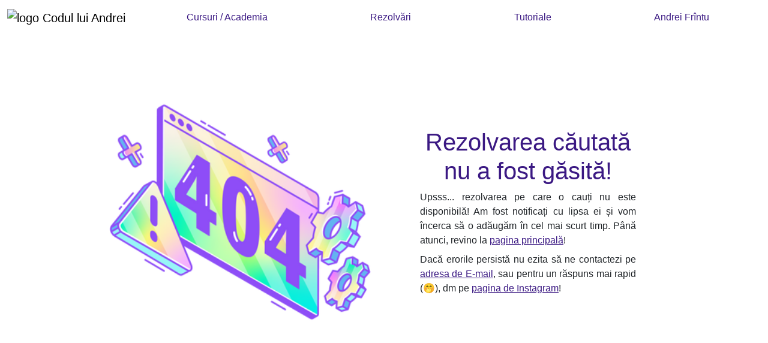

--- FILE ---
content_type: text/html; charset=utf-8
request_url: https://codulluiandrei.ro/rezolvari/hackerrank/introduction-loops-py
body_size: 17237
content:


<!DOCTYPE html>
<html lang="ro">
    <head>
        <script async src="https://pagead2.googlesyndication.com/pagead/js/adsbygoogle.js?client=ca-pub-4271659311373506" crossorigin="anonymous"></script>
        <script async src="https://fundingchoicesmessages.google.com/i/pub-4271659311373506?ers=1" nonce="fcqVZ-ebWgmvKdq22pDk2w"></script><script nonce="fcqVZ-ebWgmvKdq22pDk2w">(function() {function signalGooglefcPresent() {if (!window.frames['googlefcPresent']) {if (document.body) {const iframe = document.createElement('iframe'); iframe.style = 'width: 0; height: 0; border: none; z-index: -1000; left: -1000px; top: -1000px;'; iframe.style.display = 'none'; iframe.name = 'googlefcPresent'; document.body.appendChild(iframe);} else {setTimeout(signalGooglefcPresent, 0);}}}signalGooglefcPresent();})();</script>
        <script>(function(){'use strict';function aa(a){var b=0;return function(){return b<a.length?{done:!1,value:a[b++]}:{done:!0}}}var ba=typeof Object.defineProperties=="function"?Object.defineProperty:function(a,b,c){if(a==Array.prototype||a==Object.prototype)return a;a[b]=c.value;return a};
            function ca(a){a=["object"==typeof globalThis&&globalThis,a,"object"==typeof window&&window,"object"==typeof self&&self,"object"==typeof global&&global];for(var b=0;b<a.length;++b){var c=a[b];if(c&&c.Math==Math)return c}throw Error("Cannot find global object");}var da=ca(this);function l(a,b){if(b)a:{var c=da;a=a.split(".");for(var d=0;d<a.length-1;d++){var e=a[d];if(!(e in c))break a;c=c[e]}a=a[a.length-1];d=c[a];b=b(d);b!=d&&b!=null&&ba(c,a,{configurable:!0,writable:!0,value:b})}}
            function ea(a){return a.raw=a}function n(a){var b=typeof Symbol!="undefined"&&Symbol.iterator&&a[Symbol.iterator];if(b)return b.call(a);if(typeof a.length=="number")return{next:aa(a)};throw Error(String(a)+" is not an iterable or ArrayLike");}function fa(a){for(var b,c=[];!(b=a.next()).done;)c.push(b.value);return c}var ha=typeof Object.create=="function"?Object.create:function(a){function b(){}b.prototype=a;return new b},p;
            if(typeof Object.setPrototypeOf=="function")p=Object.setPrototypeOf;else{var q;a:{var ja={a:!0},ka={};try{ka.__proto__=ja;q=ka.a;break a}catch(a){}q=!1}p=q?function(a,b){a.__proto__=b;if(a.__proto__!==b)throw new TypeError(a+" is not extensible");return a}:null}var la=p;
            function t(a,b){a.prototype=ha(b.prototype);a.prototype.constructor=a;if(la)la(a,b);else for(var c in b)if(c!="prototype")if(Object.defineProperties){var d=Object.getOwnPropertyDescriptor(b,c);d&&Object.defineProperty(a,c,d)}else a[c]=b[c];a.A=b.prototype}function ma(){for(var a=Number(this),b=[],c=a;c<arguments.length;c++)b[c-a]=arguments[c];return b}l("Object.is",function(a){return a?a:function(b,c){return b===c?b!==0||1/b===1/c:b!==b&&c!==c}});
            l("Array.prototype.includes",function(a){return a?a:function(b,c){var d=this;d instanceof String&&(d=String(d));var e=d.length;c=c||0;for(c<0&&(c=Math.max(c+e,0));c<e;c++){var f=d[c];if(f===b||Object.is(f,b))return!0}return!1}});
            l("String.prototype.includes",function(a){return a?a:function(b,c){if(this==null)throw new TypeError("The 'this' value for String.prototype.includes must not be null or undefined");if(b instanceof RegExp)throw new TypeError("First argument to String.prototype.includes must not be a regular expression");return this.indexOf(b,c||0)!==-1}});l("Number.MAX_SAFE_INTEGER",function(){return 9007199254740991});
            l("Number.isFinite",function(a){return a?a:function(b){return typeof b!=="number"?!1:!isNaN(b)&&b!==Infinity&&b!==-Infinity}});l("Number.isInteger",function(a){return a?a:function(b){return Number.isFinite(b)?b===Math.floor(b):!1}});l("Number.isSafeInteger",function(a){return a?a:function(b){return Number.isInteger(b)&&Math.abs(b)<=Number.MAX_SAFE_INTEGER}});
            l("Math.trunc",function(a){return a?a:function(b){b=Number(b);if(isNaN(b)||b===Infinity||b===-Infinity||b===0)return b;var c=Math.floor(Math.abs(b));return b<0?-c:c}});/*
            
             Copyright The Closure Library Authors.
             SPDX-License-Identifier: Apache-2.0
            */
            var u=this||self;function v(a,b){a:{var c=["CLOSURE_FLAGS"];for(var d=u,e=0;e<c.length;e++)if(d=d[c[e]],d==null){c=null;break a}c=d}a=c&&c[a];return a!=null?a:b}function w(a){return a};function na(a){u.setTimeout(function(){throw a;},0)};var oa=v(610401301,!1),pa=v(188588736,!0),qa=v(645172343,v(1,!0));var x,ra=u.navigator;x=ra?ra.userAgentData||null:null;function z(a){return oa?x?x.brands.some(function(b){return(b=b.brand)&&b.indexOf(a)!=-1}):!1:!1}function A(a){var b;a:{if(b=u.navigator)if(b=b.userAgent)break a;b=""}return b.indexOf(a)!=-1};function B(){return oa?!!x&&x.brands.length>0:!1}function C(){return B()?z("Chromium"):(A("Chrome")||A("CriOS"))&&!(B()?0:A("Edge"))||A("Silk")};var sa=B()?!1:A("Trident")||A("MSIE");!A("Android")||C();C();A("Safari")&&(C()||(B()?0:A("Coast"))||(B()?0:A("Opera"))||(B()?0:A("Edge"))||(B()?z("Microsoft Edge"):A("Edg/"))||B()&&z("Opera"));var ta={},D=null;var ua=typeof Uint8Array!=="undefined",va=!sa&&typeof btoa==="function";var wa;function E(){return typeof BigInt==="function"};var F=typeof Symbol==="function"&&typeof Symbol()==="symbol";function xa(a){return typeof Symbol==="function"&&typeof Symbol()==="symbol"?Symbol():a}var G=xa(),ya=xa("2ex");var za=F?function(a,b){a[G]|=b}:function(a,b){a.g!==void 0?a.g|=b:Object.defineProperties(a,{g:{value:b,configurable:!0,writable:!0,enumerable:!1}})},H=F?function(a){return a[G]|0}:function(a){return a.g|0},I=F?function(a){return a[G]}:function(a){return a.g},J=F?function(a,b){a[G]=b}:function(a,b){a.g!==void 0?a.g=b:Object.defineProperties(a,{g:{value:b,configurable:!0,writable:!0,enumerable:!1}})};function Aa(a,b){J(b,(a|0)&-14591)}function Ba(a,b){J(b,(a|34)&-14557)};var K={},Ca={};function Da(a){return!(!a||typeof a!=="object"||a.g!==Ca)}function Ea(a){return a!==null&&typeof a==="object"&&!Array.isArray(a)&&a.constructor===Object}function L(a,b,c){if(!Array.isArray(a)||a.length)return!1;var d=H(a);if(d&1)return!0;if(!(b&&(Array.isArray(b)?b.includes(c):b.has(c))))return!1;J(a,d|1);return!0};var M=0,N=0;function Fa(a){var b=a>>>0;M=b;N=(a-b)/4294967296>>>0}function Ga(a){if(a<0){Fa(-a);var b=n(Ha(M,N));a=b.next().value;b=b.next().value;M=a>>>0;N=b>>>0}else Fa(a)}function Ia(a,b){b>>>=0;a>>>=0;if(b<=2097151)var c=""+(4294967296*b+a);else E()?c=""+(BigInt(b)<<BigInt(32)|BigInt(a)):(c=(a>>>24|b<<8)&16777215,b=b>>16&65535,a=(a&16777215)+c*6777216+b*6710656,c+=b*8147497,b*=2,a>=1E7&&(c+=a/1E7>>>0,a%=1E7),c>=1E7&&(b+=c/1E7>>>0,c%=1E7),c=b+Ja(c)+Ja(a));return c}
            function Ja(a){a=String(a);return"0000000".slice(a.length)+a}function Ha(a,b){b=~b;a?a=~a+1:b+=1;return[a,b]};var Ka=/^-?([1-9][0-9]*|0)(\.[0-9]+)?$/;var O;function La(a,b){O=b;a=new a(b);O=void 0;return a}
            function P(a,b,c){a==null&&(a=O);O=void 0;if(a==null){var d=96;c?(a=[c],d|=512):a=[];b&&(d=d&-16760833|(b&1023)<<14)}else{if(!Array.isArray(a))throw Error("narr");d=H(a);if(d&2048)throw Error("farr");if(d&64)return a;d|=64;if(c&&(d|=512,c!==a[0]))throw Error("mid");a:{c=a;var e=c.length;if(e){var f=e-1;if(Ea(c[f])){d|=256;b=f-(+!!(d&512)-1);if(b>=1024)throw Error("pvtlmt");d=d&-16760833|(b&1023)<<14;break a}}if(b){b=Math.max(b,e-(+!!(d&512)-1));if(b>1024)throw Error("spvt");d=d&-16760833|(b&1023)<<
            14}}}J(a,d);return a};function Ma(a){switch(typeof a){case "number":return isFinite(a)?a:String(a);case "boolean":return a?1:0;case "object":if(a)if(Array.isArray(a)){if(L(a,void 0,0))return}else if(ua&&a!=null&&a instanceof Uint8Array){if(va){for(var b="",c=0,d=a.length-10240;c<d;)b+=String.fromCharCode.apply(null,a.subarray(c,c+=10240));b+=String.fromCharCode.apply(null,c?a.subarray(c):a);a=btoa(b)}else{b===void 0&&(b=0);if(!D){D={};c="ABCDEFGHIJKLMNOPQRSTUVWXYZabcdefghijklmnopqrstuvwxyz0123456789".split("");d=["+/=",
            "+/","-_=","-_.","-_"];for(var e=0;e<5;e++){var f=c.concat(d[e].split(""));ta[e]=f;for(var g=0;g<f.length;g++){var h=f[g];D[h]===void 0&&(D[h]=g)}}}b=ta[b];c=Array(Math.floor(a.length/3));d=b[64]||"";for(e=f=0;f<a.length-2;f+=3){var k=a[f],m=a[f+1];h=a[f+2];g=b[k>>2];k=b[(k&3)<<4|m>>4];m=b[(m&15)<<2|h>>6];h=b[h&63];c[e++]=g+k+m+h}g=0;h=d;switch(a.length-f){case 2:g=a[f+1],h=b[(g&15)<<2]||d;case 1:a=a[f],c[e]=b[a>>2]+b[(a&3)<<4|g>>4]+h+d}a=c.join("")}return a}}return a};function Na(a,b,c){a=Array.prototype.slice.call(a);var d=a.length,e=b&256?a[d-1]:void 0;d+=e?-1:0;for(b=b&512?1:0;b<d;b++)a[b]=c(a[b]);if(e){b=a[b]={};for(var f in e)Object.prototype.hasOwnProperty.call(e,f)&&(b[f]=c(e[f]))}return a}function Oa(a,b,c,d,e){if(a!=null){if(Array.isArray(a))a=L(a,void 0,0)?void 0:e&&H(a)&2?a:Pa(a,b,c,d!==void 0,e);else if(Ea(a)){var f={},g;for(g in a)Object.prototype.hasOwnProperty.call(a,g)&&(f[g]=Oa(a[g],b,c,d,e));a=f}else a=b(a,d);return a}}
            function Pa(a,b,c,d,e){var f=d||c?H(a):0;d=d?!!(f&32):void 0;a=Array.prototype.slice.call(a);for(var g=0;g<a.length;g++)a[g]=Oa(a[g],b,c,d,e);c&&c(f,a);return a}function Qa(a){return a.s===K?a.toJSON():Ma(a)};function Ra(a,b,c){c=c===void 0?Ba:c;if(a!=null){if(ua&&a instanceof Uint8Array)return b?a:new Uint8Array(a);if(Array.isArray(a)){var d=H(a);if(d&2)return a;b&&(b=d===0||!!(d&32)&&!(d&64||!(d&16)));return b?(J(a,(d|34)&-12293),a):Pa(a,Ra,d&4?Ba:c,!0,!0)}a.s===K&&(c=a.h,d=I(c),a=d&2?a:La(a.constructor,Sa(c,d,!0)));return a}}function Sa(a,b,c){var d=c||b&2?Ba:Aa,e=!!(b&32);a=Na(a,b,function(f){return Ra(f,e,d)});za(a,32|(c?2:0));return a};function Ta(a,b){a=a.h;return Ua(a,I(a),b)}function Va(a,b,c,d){b=d+(+!!(b&512)-1);if(!(b<0||b>=a.length||b>=c))return a[b]}
            function Ua(a,b,c,d){if(c===-1)return null;var e=b>>14&1023||536870912;if(c>=e){if(b&256)return a[a.length-1][c]}else{var f=a.length;if(d&&b&256&&(d=a[f-1][c],d!=null)){if(Va(a,b,e,c)&&ya!=null){var g;a=(g=wa)!=null?g:wa={};g=a[ya]||0;g>=4||(a[ya]=g+1,g=Error(),g.__closure__error__context__984382||(g.__closure__error__context__984382={}),g.__closure__error__context__984382.severity="incident",na(g))}return d}return Va(a,b,e,c)}}
            function Wa(a,b,c,d,e){var f=b>>14&1023||536870912;if(c>=f||e&&!qa){var g=b;if(b&256)e=a[a.length-1];else{if(d==null)return;e=a[f+(+!!(b&512)-1)]={};g|=256}e[c]=d;c<f&&(a[c+(+!!(b&512)-1)]=void 0);g!==b&&J(a,g)}else a[c+(+!!(b&512)-1)]=d,b&256&&(a=a[a.length-1],c in a&&delete a[c])}
            function Xa(a,b){var c=Ya;var d=d===void 0?!1:d;var e=a.h;var f=I(e),g=Ua(e,f,b,d);if(g!=null&&typeof g==="object"&&g.s===K)c=g;else if(Array.isArray(g)){var h=H(g),k=h;k===0&&(k|=f&32);k|=f&2;k!==h&&J(g,k);c=new c(g)}else c=void 0;c!==g&&c!=null&&Wa(e,f,b,c,d);e=c;if(e==null)return e;a=a.h;f=I(a);f&2||(g=e,c=g.h,h=I(c),g=h&2?La(g.constructor,Sa(c,h,!1)):g,g!==e&&(e=g,Wa(a,f,b,e,d)));return e}function Za(a,b){a=Ta(a,b);return a==null||typeof a==="string"?a:void 0}
            function $a(a,b){var c=c===void 0?0:c;a=Ta(a,b);if(a!=null)if(b=typeof a,b==="number"?Number.isFinite(a):b!=="string"?0:Ka.test(a))if(typeof a==="number"){if(a=Math.trunc(a),!Number.isSafeInteger(a)){Ga(a);b=M;var d=N;if(a=d&2147483648)b=~b+1>>>0,d=~d>>>0,b==0&&(d=d+1>>>0);b=d*4294967296+(b>>>0);a=a?-b:b}}else if(b=Math.trunc(Number(a)),Number.isSafeInteger(b))a=String(b);else{if(b=a.indexOf("."),b!==-1&&(a=a.substring(0,b)),!(a[0]==="-"?a.length<20||a.length===20&&Number(a.substring(0,7))>-922337:
            a.length<19||a.length===19&&Number(a.substring(0,6))<922337)){if(a.length<16)Ga(Number(a));else if(E())a=BigInt(a),M=Number(a&BigInt(4294967295))>>>0,N=Number(a>>BigInt(32)&BigInt(4294967295));else{b=+(a[0]==="-");N=M=0;d=a.length;for(var e=b,f=(d-b)%6+b;f<=d;e=f,f+=6)e=Number(a.slice(e,f)),N*=1E6,M=M*1E6+e,M>=4294967296&&(N+=Math.trunc(M/4294967296),N>>>=0,M>>>=0);b&&(b=n(Ha(M,N)),a=b.next().value,b=b.next().value,M=a,N=b)}a=M;b=N;b&2147483648?E()?a=""+(BigInt(b|0)<<BigInt(32)|BigInt(a>>>0)):(b=
            n(Ha(a,b)),a=b.next().value,b=b.next().value,a="-"+Ia(a,b)):a=Ia(a,b)}}else a=void 0;return a!=null?a:c}function R(a,b){var c=c===void 0?"":c;a=Za(a,b);return a!=null?a:c};var S;function T(a,b,c){this.h=P(a,b,c)}T.prototype.toJSON=function(){return ab(this)};T.prototype.s=K;T.prototype.toString=function(){try{return S=!0,ab(this).toString()}finally{S=!1}};
            function ab(a){var b=S?a.h:Pa(a.h,Qa,void 0,void 0,!1);var c=!S;var d=pa?void 0:a.constructor.v;var e=I(c?a.h:b);if(a=b.length){var f=b[a-1],g=Ea(f);g?a--:f=void 0;e=+!!(e&512)-1;var h=b;if(g){b:{var k=f;var m={};g=!1;if(k)for(var r in k)if(Object.prototype.hasOwnProperty.call(k,r))if(isNaN(+r))m[r]=k[r];else{var y=k[r];Array.isArray(y)&&(L(y,d,+r)||Da(y)&&y.size===0)&&(y=null);y==null&&(g=!0);y!=null&&(m[r]=y)}if(g){for(var Q in m)break b;m=null}else m=k}k=m==null?f!=null:m!==f}for(var ia;a>0;a--){Q=
            a-1;r=h[Q];Q-=e;if(!(r==null||L(r,d,Q)||Da(r)&&r.size===0))break;ia=!0}if(h!==b||k||ia){if(!c)h=Array.prototype.slice.call(h,0,a);else if(ia||k||m)h.length=a;m&&h.push(m)}b=h}return b};function bb(a){return function(b){if(b==null||b=="")b=new a;else{b=JSON.parse(b);if(!Array.isArray(b))throw Error("dnarr");za(b,32);b=La(a,b)}return b}};function cb(a){this.h=P(a)}t(cb,T);var db=bb(cb);var U;function V(a){this.g=a}V.prototype.toString=function(){return this.g+""};var eb={};function fb(a){if(U===void 0){var b=null;var c=u.trustedTypes;if(c&&c.createPolicy){try{b=c.createPolicy("goog#html",{createHTML:w,createScript:w,createScriptURL:w})}catch(d){u.console&&u.console.error(d.message)}U=b}else U=b}a=(b=U)?b.createScriptURL(a):a;return new V(a,eb)};/*
            
             SPDX-License-Identifier: Apache-2.0
            */
            function gb(a){var b=ma.apply(1,arguments);if(b.length===0)return fb(a[0]);for(var c=a[0],d=0;d<b.length;d++)c+=encodeURIComponent(b[d])+a[d+1];return fb(c)};function hb(a,b){a.src=b instanceof V&&b.constructor===V?b.g:"type_error:TrustedResourceUrl";var c,d;(c=(b=(d=(c=(a.ownerDocument&&a.ownerDocument.defaultView||window).document).querySelector)==null?void 0:d.call(c,"script[nonce]"))?b.nonce||b.getAttribute("nonce")||"":"")&&a.setAttribute("nonce",c)};function ib(){return Math.floor(Math.random()*2147483648).toString(36)+Math.abs(Math.floor(Math.random()*2147483648)^Date.now()).toString(36)};function jb(a,b){b=String(b);a.contentType==="application/xhtml+xml"&&(b=b.toLowerCase());return a.createElement(b)}function kb(a){this.g=a||u.document||document};function lb(a){a=a===void 0?document:a;return a.createElement("script")};function mb(a,b,c,d,e,f){try{var g=a.g,h=lb(g);h.async=!0;hb(h,b);g.head.appendChild(h);h.addEventListener("load",function(){e();d&&g.head.removeChild(h)});h.addEventListener("error",function(){c>0?mb(a,b,c-1,d,e,f):(d&&g.head.removeChild(h),f())})}catch(k){f()}};var nb=u.atob("aHR0cHM6Ly93d3cuZ3N0YXRpYy5jb20vaW1hZ2VzL2ljb25zL21hdGVyaWFsL3N5c3RlbS8xeC93YXJuaW5nX2FtYmVyXzI0ZHAucG5n"),ob=u.atob("WW91IGFyZSBzZWVpbmcgdGhpcyBtZXNzYWdlIGJlY2F1c2UgYWQgb3Igc2NyaXB0IGJsb2NraW5nIHNvZnR3YXJlIGlzIGludGVyZmVyaW5nIHdpdGggdGhpcyBwYWdlLg=="),pb=u.atob("RGlzYWJsZSBhbnkgYWQgb3Igc2NyaXB0IGJsb2NraW5nIHNvZnR3YXJlLCB0aGVuIHJlbG9hZCB0aGlzIHBhZ2Uu");function qb(a,b,c){this.i=a;this.u=b;this.o=c;this.g=null;this.j=[];this.m=!1;this.l=new kb(this.i)}
            function rb(a){if(a.i.body&&!a.m){var b=function(){sb(a);u.setTimeout(function(){tb(a,3)},50)};mb(a.l,a.u,2,!0,function(){u[a.o]||b()},b);a.m=!0}}
            function sb(a){for(var b=W(1,5),c=0;c<b;c++){var d=X(a);a.i.body.appendChild(d);a.j.push(d)}b=X(a);b.style.bottom="0";b.style.left="0";b.style.position="fixed";b.style.width=W(100,110).toString()+"%";b.style.zIndex=W(2147483544,2147483644).toString();b.style.backgroundColor=ub(249,259,242,252,219,229);b.style.boxShadow="0 0 12px #888";b.style.color=ub(0,10,0,10,0,10);b.style.display="flex";b.style.justifyContent="center";b.style.fontFamily="Roboto, Arial";c=X(a);c.style.width=W(80,85).toString()+
            "%";c.style.maxWidth=W(750,775).toString()+"px";c.style.margin="24px";c.style.display="flex";c.style.alignItems="flex-start";c.style.justifyContent="center";d=jb(a.l.g,"IMG");d.className=ib();d.src=nb;d.alt="Warning icon";d.style.height="24px";d.style.width="24px";d.style.paddingRight="16px";var e=X(a),f=X(a);f.style.fontWeight="bold";f.textContent=ob;var g=X(a);g.textContent=pb;Y(a,e,f);Y(a,e,g);Y(a,c,d);Y(a,c,e);Y(a,b,c);a.g=b;a.i.body.appendChild(a.g);b=W(1,5);for(c=0;c<b;c++)d=X(a),a.i.body.appendChild(d),
            a.j.push(d)}function Y(a,b,c){for(var d=W(1,5),e=0;e<d;e++){var f=X(a);b.appendChild(f)}b.appendChild(c);c=W(1,5);for(d=0;d<c;d++)e=X(a),b.appendChild(e)}function W(a,b){return Math.floor(a+Math.random()*(b-a))}function ub(a,b,c,d,e,f){return"rgb("+W(Math.max(a,0),Math.min(b,255)).toString()+","+W(Math.max(c,0),Math.min(d,255)).toString()+","+W(Math.max(e,0),Math.min(f,255)).toString()+")"}function X(a){a=jb(a.l.g,"DIV");a.className=ib();return a}
            function tb(a,b){b<=0||a.g!=null&&a.g.offsetHeight!==0&&a.g.offsetWidth!==0||(vb(a),sb(a),u.setTimeout(function(){tb(a,b-1)},50))}function vb(a){for(var b=n(a.j),c=b.next();!c.done;c=b.next())(c=c.value)&&c.parentNode&&c.parentNode.removeChild(c);a.j=[];(b=a.g)&&b.parentNode&&b.parentNode.removeChild(b);a.g=null};function wb(a,b,c,d,e){function f(k){document.body?g(document.body):k>0?u.setTimeout(function(){f(k-1)},e):b()}function g(k){k.appendChild(h);u.setTimeout(function(){h?(h.offsetHeight!==0&&h.offsetWidth!==0?b():a(),h.parentNode&&h.parentNode.removeChild(h)):a()},d)}var h=xb(c);f(3)}function xb(a){var b=document.createElement("div");b.className=a;b.style.width="1px";b.style.height="1px";b.style.position="absolute";b.style.left="-10000px";b.style.top="-10000px";b.style.zIndex="-10000";return b};function Ya(a){this.h=P(a)}t(Ya,T);function yb(a){this.h=P(a)}t(yb,T);var zb=bb(yb);function Ab(a){if(!a)return null;a=Za(a,4);var b;a===null||a===void 0?b=null:b=fb(a);return b};var Bb=ea([""]),Cb=ea([""]);function Db(a,b){this.m=a;this.o=new kb(a.document);this.g=b;this.j=R(this.g,1);this.u=Ab(Xa(this.g,2))||gb(Bb);this.i=!1;b=Ab(Xa(this.g,13))||gb(Cb);this.l=new qb(a.document,b,R(this.g,12))}Db.prototype.start=function(){Eb(this)};
            function Eb(a){Fb(a);mb(a.o,a.u,3,!1,function(){a:{var b=a.j;var c=u.btoa(b);if(c=u[c]){try{var d=db(u.atob(c))}catch(e){b=!1;break a}b=b===Za(d,1)}else b=!1}b?Z(a,R(a.g,14)):(Z(a,R(a.g,8)),rb(a.l))},function(){wb(function(){Z(a,R(a.g,7));rb(a.l)},function(){return Z(a,R(a.g,6))},R(a.g,9),$a(a.g,10),$a(a.g,11))})}function Z(a,b){a.i||(a.i=!0,a=new a.m.XMLHttpRequest,a.open("GET",b,!0),a.send())}function Fb(a){var b=u.btoa(a.j);a.m[b]&&Z(a,R(a.g,5))};(function(a,b){u[a]=function(){var c=ma.apply(0,arguments);u[a]=function(){};b.call.apply(b,[null].concat(c instanceof Array?c:fa(n(c))))}})("__h82AlnkH6D91__",function(a){typeof window.atob==="function"&&(new Db(window,zb(window.atob(a)))).start()});}).call(this);
            
            window.__h82AlnkH6D91__("[base64]/[base64]/[base64]/[base64]");
        </script>
        <!-- Google tag (gtag.js) -->
        <script async src="https://www.googletagmanager.com/gtag/js?id=G-Y69BBDFT5F"></script>
        <script>
            window.dataLayer = window.dataLayer || [];
            function gtag(){dataLayer.push(arguments);}
            gtag('js', new Date());
            
            gtag('config', 'G-Y69BBDFT5F');
        </script>
        <meta charset="UTF-8">
        <meta name="viewport" content="width=device-width, initial-scale=1.0">
        <title> rezolvarea căutată nu a fost găsită @ codulluiandrei.ro </title>
        
<meta name="robots" content="noindex, nofollow">

        <meta property="og:site_name" content="codulluiandrei.ro">
        <meta property="og:locale" content="ro_RO">
        <meta property="og:image:width" content="1920">
        <meta property="og:image:height" content="1080">
        <link rel="icon" type="image/x-icon" href="/favicon.ico">
        <link href="https://cdn.jsdelivr.net/npm/bootstrap@5.3.3/dist/css/bootstrap.min.css" rel="stylesheet">
        <script async src="https://cdn.jsdelivr.net/npm/bootstrap@5.3.3/dist/js/bootstrap.bundle.min.js"></script>
        <style>
            @import url('https://fonts.googleapis.com/css2?family=Inter:wght@100..900&display=swap');
            :root {
                --transition-time: .2s;
                --codu-color-1: #3b1983;
                --codu-color-1-hover: #3b198390;
                --codu-shadow-fizz: #7e3fee;
                --codu-shadow-light: rgba(59, 25, 131, 0.25);
                --codu-color-2: rgb(45, 15, 77);
            }
            ::-moz-selection {
                background: var(--codu-shadow-fizz);
                color: white;
            }
            ::selection {
                background: var(--codu-shadow-fizz);
                color: white;
            }
            * {
                font-family: -apple-system, BlinkMacSystemFont, 'Segoe UI', Roboto, Oxygen-Sans, Ubuntu, Cantarell, 'Helvetica Neue', sans-serif, 'Apple Color Emoji', 'Segoe UI Emoji', 'Segoe UI Symbol', 'Noto Color Emoji' !important;
            }
            a {
                transition: var(--transition-time);
                text-decoration-color: var(--codu-color-1);
                color: var(--codu-color-1);
            }
            a:hover{
                transition: var(--transition-time);
                color: var(--codu-color-1-hover);
                text-decoration-color: var(--codu-color-1-hover);
            }
            .bg-codu-white {
                background-color: #ffffff80;
            }
            .bg-codu-black {
                background: url('https://ajax.codulluiandrei.ro/ajax/imagini/logo/cover-newsletter-oferta.png');
            }
            .bg-codu-bl {
                background: url(/staticfiles/newsletter/background.png);
            }
            .color-invert {
                filter: invert(1);
            }
            .w-35 {
                width: 35%;
            }
            .w-45 {
                width: 45%;
            }
            .w-55 {
                width: 55%;
            }
            .w-65 {
                width: 65%;
            }
            .w-80 {
                width: 80%;
            }
            .w-90 {
                width: 90%;
            }
            .w-32 {
                width: 32px;
            }
            .w-48 {
                width: 48px;
            }
            .premiu {
                transition: .2s;
                width: 25%;
                transform: rotate(14deg);
            }
            .premiu:hover {
                transition: .2s;
                transform: scale(1.5);
                z-index: 999;
            }
            .cursor-pointer {
                cursor: pointer;
            }
            .opacity-links {
                transition: var(--transition-time);
                opacity: .5;
                filter: grayscale(.8);
            }
            .opacity-links:hover {
                transition: var(--transition-time);
                opacity: 1;
                filter: grayscale(0);
            }
            .border-codu {
                border-color: var(--codu-color-1) !important;
            }
            .certificare {
                width: 10%;
            }
            .thumbnail {
                aspect-ratio: 16/9;
            }
            .h-90 {
                height: 90%;
            }
            .ha-50 {
                min-height: 50vh;
            }
            .ha-100 {
                height: 100vh;
            }
            .ha-100-blog {
                min-height: 100vh !important;
            }
            .text-justify {
                text-align: justify;
            }
            h1.codu-heading {
                color: var(--codu-color-1);
            }
            span.codu-underline {
                text-decoration: underline;
                text-decoration-color: var(--codu-color-1);
            }
            .bg-codu {
                background-color: var(--codu-color-1);
            }
            .btn-codu {
                background-color: var(--codu-color-1);
                color: white;
                border: 2px solid white;
                transition: var(--transition-time);
            }
            .btn-codu:hover {
                transition: var(--transition-time);
                background-color: white;
                color: var(--codu-color-1);
            }
            .btn-codu:focus {
                transition: var(--transition-time) !important;
                background-color: white !important;
                border: 2px solid white !important;
                color: var(--codu-color-1) !important;
                outline: none !important;
                box-shadow: 0 0 0 0.2rem var(--codu-shadow-light) !important;
            }
            .btn-codu-inverse {
                background-color: transparent;
                color: var(--codu-color-1);
                border: 2px solid var(--codu-color-1);
                transition: var(--transition-time);
            }
            .btn-codu-inverse:hover {
                transition: var(--transition-time);
                background-color: var(--codu-color-1);
                color: white;
            }
            .btn-codu-inverse:focus {
                transition: var(--transition-time) !important;
                background-color: var(--codu-color-1) !important;
                border: 2px solid var(--codu-color-1) !important;
                color: white !important;
                outline: none !important;
                box-shadow: 0 0 0 0.2rem var(--codu-shadow-light) !important;
            }
            input, textarea {
                transition: var(--transition-time) !important;
                border: 2px solid var(--codu-color-1) !important;
                color: var(--codu-color-1) !important;
            }
            input:active, input:hover, textarea:active, textarea:hover {
                transition: var(--transition-time) !important;
                border: 2px solid var(--codu-color-1-hover) !important;
                color: var(--codu-color-1-hover) !important;
                box-shadow: 0 0 0 0.2rem var(--codu-shadow-light) !important;
            }
            input::-webkit-outer-spin-button, input::-webkit-inner-spin-button {
                -webkit-appearance: none;
                margin: 0;
            }
            input[type=number] {
                -moz-appearance: textfield;
            }
            input:focus, textarea:focus {
                transition: var(--transition-time) !important;
                border: 2px solid var(--codu-color-1) !important;
                background: var(--codu-color-1) !important;
                color: white !important;
                outline: none !important;
                box-shadow: 0 0 0 0.2rem var(--codu-shadow-light) !important;  
            }
            input:focus::placeholder, textarea:focus::placeholder {
                transition: var(--transition-time);
                color: white !important;
            }
            .codu-text-shadow {
                text-shadow: 0px 3px 2px var(--codu-shadow-fizz);
            }
            .bg-codu.codu-shadow {
                background: var(--codu-color-1);
                box-shadow: 17px 17px 10px 10px inset var(--codu-shadow-fizz);
            }
            .parallax {
                background-attachment: fixed;
                background-position: center;
                background-repeat: no-repeat;
                background-size: cover;
            }
            .cursor-pointer.w-48 {
                transition: var(--transition-time);
            }
            .cursor-pointer.w-48:hover {
                transition: var(--transition-time);
                transform: scale(1.2);
            }
            .navbar-list > a {
                text-decoration: none;
            }
            .navbar-list > a:hover {
                background: var(--codu-color-1);
                color: white;
            }
            .footer-list > li > a {
                color: #ffffff80;
            }
            .footer-list > li > a:hover {
                color: white;
            }
            .hscroll {
                width: 550px; 
                height: 550px;
                left: -150px;
                bottom: -300px;
            }
            .continut > img {
                width: 100%;
                margin-bottom: 1rem;
                border-radius: var(--bs-border-radius)!important;
            }
            .continut > p {
                text-indent: 50px;
            }
            .continut > kbd {
                display: inline-block;
                margin-bottom: 1rem;
                color: #24e65b;
                text-shadow: 0 0 5px #C8C8C8;
            }
            @media (max-width: 700px) {
                .d-flex:not(.certificari):not(.flex-row):not(.reverse-md) {
                    flex-direction: column !important;
                }
                .reverse-md.d-flex {
                    flex-direction: column-reverse !important;
                }
                .expand-sm.w-50 {
                    width: 75% !important;
                }
                .expand-md.w-50 {
                    width: 100% !important;
                }
                .expand-sm-100 {
                    width: 90% !important;
                }
                .expand-md.w-75 {
                    width: 95% !important;
                }
                .expand-md.w-80 {
                    width: 100% !important;
                }
                .px-5:not(button) {
                    padding: 0 !important;
                }
                .hscroll {
                    width: 300px !important;
                    height: 300px !important;
                    bottom: -10px !important;
                }
                .md-mt-5 {
                    margin-top: 5% !important;
                }
                .md-mt-10 {
                    margin-top: 10% !important;
                }
                .invisible.py-5 {
                    display: none !important;
                }
                .premiu {
                    width: 100% !important;
                }
                .certificare {
                    width: 30% !important;
                }
                .realizare.w-25 {
                    margin: auto !important;
                    width: 75% !important;
                }
                .pe-4 {
                    padding-right: 0 !important;
                }
                .w-75.pe-4 {
                    width: 100% !important;
                }
                .footer > .w-25 {
                    width: 95% !important;
                }
                .w-45.expand-sm, .w-55.expand-sm {
                    width: 100%;
                }
            }
            @media (min-width: 700px) {
                .w-30 {
                    width: 355px;
                    height: 200px;
                }
            }
            @media (max-width: 992px) {
                .w-75 {
                    width: 90% !important;
                }
                .w-80 {
                    width: 95% !important;
                }
                .expand-md.w-25 {
                    width: 100% !important;
                }
                .expand-md.w-50 {
                    width: 100% !important;
                }
                .ha-100 {
                    min-height: 100vh !important;
                    height: auto !important;
                }
                .hscroll {
                    left: -175px !important;
                }
                .invisible.d-none {
                    display: block !important;
                }
                .parallax {
                    background-attachment: scroll !important;
                }
            }
            @media (max-width: 1440px) {
                .hscroll {
                    width: 450px;
                    height: 450px;
                    left: -150px;
                    bottom: -200px;
                }
                
            }
            @media print {
                .navbar, .footer, .bg-black {
                    display: none !important;
                }
                .continut {
                    width: 100% !important;
                }
                .continut > p {
                    font-size: 20px;
                }
                .continut > ul {
                    font-size: 20px;
                }
                kbd {
                    font-size: inherit !important;
                }
            }
        </style>
    </head>
    <body style="overflow-x: hidden !important;">

        <nav class="navbar navbar-expand-md navbar-light bg-white">
            <div class="container-fluid">
                <a class="navbar-brand" href="/"><img class="w-48" src="https://ajax.codulluiandrei.ro/ajax/imagini/logo/4ani-codu-logo.png" alt="logo Codul lui Andrei"></a>
                <button class="navbar-toggler" type="button" data-bs-toggle="collapse" data-bs-target="#navigatie" aria-controls="navigatie" aria-expanded="false">
                    <span class="navbar-toggler-icon"></span>
                </button>
                <div class="collapse navbar-collapse" id="navigatie">
                    <div class="navbar-list d-flex justify-content-around align-items-center w-100">
                        <a href="/academia/" class="py-2 px-3 rounded-2">Cursuri / Academia</a>
                        <a href="/rezolvari/" class="py-2 px-3 rounded-2">Rezolvări</a>
                        <a href="/tutoriale/" class="py-2 px-3 rounded-2">Tutoriale</a>
                        <a href="https://andreifrintu.ro/" class="py-2 px-3 rounded-2">Andrei Frîntu</a>
                    </div>
                </div>
            </div>
        </nav>
        
            <!-- Promotie Craciun 
        <div class="modal fade" id="staticBackdrop" data-bs-backdrop="static" data-bs-keyboard="false" tabindex="-1" aria-labelledby="PromotiePachetCursuriSarbatori" aria-hidden="true">
            <div class="modal-dialog modal-lg">
                <div class="modal-content">
                    <div class="modal-header border-0">
                        <h2 class="modal-title" id="staticBackdropLabel"><b>Promoție 📦 Pachet cursuri BAC C++</b></h2>
                        <button type="button" class="btn-close" data-bs-dismiss="modal" aria-label="Close"></button>
                    </div>
                    <div class="modal-body">
                        <img src="https://ajax.codulluiandrei.ro/ajax/imagini/cursuri/pachet-cpp.png" class="img-fluid rounded-2">
    
                        <h4 class="text-center my-2"><b>REDUCERE DE CRĂCIUN 🎄 -50% <span class="badge bg-codu">300 DE LEI</span></b></h4>
    
                        <p class="w-100 text-justify mb-0"><span class="badge bg-codu">300 DE LEI</span> Pachetul care îți asigură <b>nota 10 la BAC</b>, disciplina informatică! 📚 Conține <b>toată materia de liceu</b> ( C++ ), <b>sute de probleme rezolvate</b> ( PBinfo și modele BAC ) și <b>subiectele din anii trecuți</b>, rezolvate și explicate integral ( Pseudocod și C++ )! 🤩</p>
                    </div>
                    <div class="modal-footer border-0 d-flex justify-content-center mt-0">
                        <a href="https://codulluiandrei.ro/oferta-curs/pachet-cpp/" class="w-100 text-center"><button type="button" class="btn btn-codu-inverse w-50"><b>👉 Vreau oferta</b></button></a>
                    </div>
                </div>
            </div>
        </div>
    
        <script>
            document.addEventListener('DOMContentLoaded', function () {
                if (!window.location.pathname.startsWith('/oferta-curs/pachet-cpp/')) {
                    setTimeout(function() {
                        var myModal = new bootstrap.Modal(document.getElementById('staticBackdrop'));
                        myModal.show();
                    }, 500);
                }
            });
        </script>
        -->

        <!-- Roata codului
    <div class="modal fade" id="staticBackdrop" data-bs-backdrop="static" data-bs-keyboard="false" tabindex="-1" aria-labelledby="PromotiePachetCursuriSarbatori" aria-hidden="true">
        <div class="modal-dialog modal-lg">
            <div class="modal-content">
                <div class="modal-header border-0">
                    <h2 class="modal-title" id="staticBackdropLabel"><b>Obține Promoție 📦 cursuri BAC C++</b></h2>
                    <button type="button" class="btn-close" data-bs-dismiss="modal" aria-label="Close"></button>
                </div>
                <div class="modal-body">
                    <div id="info-container" class="text-center">
                        <p id="tries-info"></p>
                        <p id="next-spin-info"></p>
                    </div>
                    <div class="ui-wheel-of-fortune mt-2">
                        <ul>
                            <li>Mai încearcă 😅</li>
                            <li>-10% Rezolvări C++ 💻</li>
                            <li>Mai încearcă 😅</li>
                            <li>-10% Subiecte C++ 🖋️</li>
                            <li>Mai încearcă 😅</li>
                            <li>-10% Programare C++ 📚</li>
                            <li>Mai încearcă 😅</li>
                            <li>-10% Pachet C++ 📦</li>
                            <li>Mai încearcă 😅</li>
                        </ul>
                        <button id="spin-button">ÎNVÂRTE</button>
                    </div>
                    <div id="reward-message" class="text-center" style="display:none;">
                        <h3>Felicitări! Ai câștigat:</h3>
                        <button class="btn btn-codu w-50" id="reward-prize"></button>
                    </div>
                </div>
            </div>
        </div>
    </div>
    <script>
        const setCookie = (name, value, days) => {
            const date = new Date();
            date.setTime(date.getTime() + days * 24 * 60 * 60 * 1000);
            document.cookie = `${name}=${value};expires=${date.toUTCString()};path=/`;
        };
    
        const getCookie = (name) => {
            const cookies = document.cookie.split('; ');
            const cookie = cookies.find(c => c.startsWith(name + '='));
            return cookie ? cookie.split('=')[1] : null;
        };
    
        const deleteCookie = (name) => {
            document.cookie = `${name}=;expires=Thu, 01 Jan 1970 00:00:01 GMT;path=/`;
        };
        
        const now = new Date();
        const weekStart = new Date(now.setDate(now.getDate() - now.getDay())); 
        weekStart.setHours(0, 0, 0, 0);
        const nextSpinDate = new Date(weekStart.getTime() + 7 * 24 * 60 * 60 * 1000);
    
        let spinnedData = getCookie('spinned');
        let prizeCookie = getCookie('prize');
        
        if (!spinnedData || JSON.parse(spinnedData).weekStart !== weekStart.getTime()) {
            spinnedData = { weekStart: weekStart.getTime(), triesLeft: 3 };
            setCookie('spinned', JSON.stringify(spinnedData), 7);
        } else {
            spinnedData = JSON.parse(spinnedData);
        }
        
        displayed = getCookie('displayed');
        if (!displayed) {
            document.addEventListener('DOMContentLoaded', function () {
                let spinnedData = getCookie('spinned');
                spinnedData = JSON.parse(spinnedData);
                let spinsLeft = spinnedData.triesLeft;
                let prizeCookie = getCookie('prize');
                if (spinsLeft != 0 || (!prizeCookie && spinsLeft != 0)) {
                    setTimeout(function () {
                        var myModal = new bootstrap.Modal(document.getElementById('staticBackdrop'));
                        myModal.show();
                        setupWheel();
                    }, 500);
                }
            });
        }

        function setupWheel() {
            const spinButton = document.getElementById('spin-button');
            const wheel = document.querySelector('.ui-wheel-of-fortune ul');
            const triesInfo = document.getElementById('tries-info');
            const nextSpinInfo = document.getElementById('next-spin-info');
            const rewardMessage = document.getElementById('reward-message');
            const rewardPrize = document.getElementById('reward-prize');
            let currentRotation = 0;
        
            const updateUI = (triesLeft, nextSpinDate) => {
                if (triesLeft > 0) {
                    triesInfo.textContent = `Ai ${triesLeft} încercări rămase.`;
                    nextSpinInfo.textContent = '';
                    spinButton.disabled = false;
                } else {
                    triesInfo.textContent = 'Nu mai ai încercări săptămâna aceasta.';
                    nextSpinInfo.textContent = `Poți încerca din nou pe ${nextSpinDate}.`;
                    spinButton.disabled = true;
                }
            };
        
            if (prizeCookie) {
                rewardPrize.onclick = function() {
                    if (prizeCookie.includes('Rezolvări')) window.location.href = "https://codulluiandrei.ro/academia/info-curs/rezolvari-cpp/";
                    if (prizeCookie.includes('Subiecte')) window.location.href = "https://codulluiandrei.ro/academia/info-curs/subiecte-cpp/";
                    if (prizeCookie.includes('Programare')) window.location.href = "https://codulluiandrei.ro/academia/info-curs/programare-cpp/";
                    if (prizeCookie.includes('Pachet')) window.location.href = "https://andreifrintu.ro/pachet-cursuri-bac-cpp/";
                };
                rewardPrize.textContent = "👉 Vreau oferta " + prizeCookie + "";
                rewardMessage.style.display = 'block';
                document.querySelector('.ui-wheel-of-fortune').style.display = 'none';
                spinButton.disabled = true;
                setCookie('displayed', 'true', 7);
            } else {
                updateUI(spinnedData.triesLeft, nextSpinDate.toLocaleDateString());
            }
        
            spinButton.addEventListener('click', () => {
                if (spinnedData.triesLeft <= 0) return;
        
                const randomSpin = Math.floor(Math.random() * 360) + 1800;
                currentRotation += randomSpin;
        
                wheel.style.transition = 'transform 4s cubic-bezier(0.25, 0.1, 0.25, 1)';
                wheel.style.transform = `rotate(${currentRotation}deg)`;
        
                setTimeout(() => {
                    detectPrize(currentRotation); 
                    spinnedData.triesLeft -= 1;
                    setCookie('spinned', JSON.stringify(spinnedData), 7);
                    updateUI(spinnedData.triesLeft, nextSpinDate.toLocaleDateString());
                }, 4000);
            });
        
            function detectPrize(rotation) {
                const numberOfSectors = 9;
                const degreesPerSector = 360 / numberOfSectors;
            
                const normalizedDegrees = ((rotation % 360) + 360) % 360;
                
                const rotationDegrees = normalizedDegrees / degreesPerSector;
                if (rotationDegrees % 1 <= 0.99 && rotationDegrees % 1 >= 0.6)
                    sectorIndex = Math.ceil(rotationDegrees);
                else
                    sectorIndex = Math.floor (rotationDegrees);
                
                if (sectorIndex < 1)
                    sectorIndex = sectorIndex + 1;
            
                const prizeMap = {
                    1: 'Mai încearcă 😅', 
                    2: '-10% Rezolvări C++ 💻',  
                    3: 'Mai încearcă 😅', 
                    4: '-10% Pachet C++ 📦️',
                    5: 'Mai încearcă 😅',  
                    6: '-10% Programare C++ 📚', 
                    7: 'Mai încearcă 😅', 
                    8: '-10% Subiecte C++ 🖋',  
                    9: 'Mai încearcă 😅' 
                };
            
                const prize = prizeMap[sectorIndex];
            
                if (prize && prize !== 'Mai încearcă 😅') {

                    if (prize.includes('-10%')) {
                        rewardPrize.onclick = function() {
                            if (prize.includes('Rezolvări')) window.location.href = "https://codulluiandrei.ro/academia/info-curs/rezolvari-cpp/";
                            if (prize.includes('Subiecte')) window.location.href = "https://codulluiandrei.ro/academia/info-curs/subiecte-cpp/";
                            if (prize.includes('Programare')) window.location.href = "https://codulluiandrei.ro/academia/info-curs/programare-cpp/";
                            if (prize.includes('Pachet')) window.location.href = "https://codulluiandrei.ro/academia/info-curs/pachet-cpp/";
                        };
                        rewardPrize.textContent = "👉 Vreau oferta " + prize;
                    }

                    rewardMessage.style.display = 'block'; 
                    document.querySelector('.ui-wheel-of-fortune').style.display = 'none'; 
                    setCookie('prize', prize, 7);
                } else {
                    rewardMessage.style.display = 'none';
                }
            }
        }
    </script>
    <style>
        .ui-wheel-of-fortune {
            --_items: 9;
            aspect-ratio: 1 / 1;
            position: relative;
            display: grid;
            width: 75%;
            margin: auto;
            container-type: inline-size;
            direction: ltr;
        }
    
        .ui-wheel-of-fortune::after {
            content: "";
            aspect-ratio: 1 / cos(30deg);
            background-color: var(--codu-color);
            clip-path: polygon(50% 100%, 100% 0, 0 0);
            height: 30px;
            position: absolute;
            place-self: start center;
            transform: scale(1.4);
        }
    
        .ui-wheel-of-fortune > * {
            position: absolute;
        }
    
        .ui-wheel-of-fortune button {
            aspect-ratio: 1 / 1;
            background: #fff;
            border: 0;
            border-radius: 50%;
            cursor: pointer;
            font-size: .75rem;
            font-weight: bold;
            place-self: center;
            width: 20%;
        }
    
        .ui-wheel-of-fortune ul {
            all: unset;
            display: grid;
            position: absolute;
            inset: 0;
            clip-path: inset(0 0 0 0 round 50%);
            place-content: center start;
        }
    
        .ui-wheel-of-fortune ul li {
            align-content: center;
            aspect-ratio: 1 / calc(2 * tan(180deg / var(--_items)));
            clip-path: polygon(0% 0%, 100% 50%, 0% 100%);
            display: grid;
            font-size: 1rem;
            grid-area: 1 / -1;
            padding-left: 1rem;
            rotate: calc(360deg / var(--_items) * calc(var(--_idx) - 1));
            transform-origin: center right;
            user-select: none;
            width: 50cqi;
        }
    
        .ui-wheel-of-fortune ul li:nth-of-type(1) {
            --_idx: 1;
            background: rgb(255, 82, 82); 
        }
    
        .ui-wheel-of-fortune ul li:nth-of-type(2) {
            --_idx: 2;
            background: rgb(255, 204, 77); 
        }
    
        .ui-wheel-of-fortune ul li:nth-of-type(3) {
            --_idx: 3;
            background: rgb(102, 204, 255); 
        }
    
        .ui-wheel-of-fortune ul li:nth-of-type(4) {
            --_idx: 4;
            background: rgb(141, 137, 255);
        }
    
        .ui-wheel-of-fortune ul li:nth-of-type(5) {
            --_idx: 5;
            background: rgb(255, 153, 102);
        }
    
        .ui-wheel-of-fortune ul li:nth-of-type(6) {
            --_idx: 6;
            background: rgb(135, 206, 250);
        }
    
        .ui-wheel-of-fortune ul li:nth-of-type(7) {
            --_idx: 7;
            background: rgb(144, 238, 144);
        }
    
        .ui-wheel-of-fortune ul li:nth-of-type(8) {
            --_idx: 8;
            background: rgb(255, 105, 180);
        }
    
        .ui-wheel-of-fortune ul li:nth-of-type(9) {
            --_idx: 9;
            background: rgb(47, 91, 185);
        }
    </style>
    -->

        
    <div class="invisible py-4">.</div>
    <div class="w-75 expand-sm-100 text-justify m-auto my-3 d-flex align-items-center justify-content-center">
        <img src="/staticfiles/404.png" class="w-50 py-3">
        <div class="w-50 expand-md">
            <h1 class="codu-heading md-mt-5 text-center">Rezolvarea căutată<br>nu a fost găsită!</h1>
            <p class="w-75 expand-sm m-auto text-justify">Upsss... rezolvarea pe care o cauți nu este disponibilă! Am fost notificați cu lipsa ei și vom încerca să o adăugăm în cel mai scurt timp. Până atunci, revino la <a href="/rezolvari/">pagina principală</a>!</p>
            <p class="w-75 expand-sm m-auto text-justify mt-2">Dacă erorile persistă nu ezita să ne contactezi pe <a href="mailto:admin@codulluiandrei.ro">adresa de E-mail</a>, sau pentru un răspuns mai rapid (🤭), dm pe <a href="https://www.instagram.com/codulluiandrei.ro/">pagina de Instagram</a>!</p>
        </div>
    </div>
    <div class="invisible py-4">.</div>


        <div id="footer" class="footer bg-codu position-relative w-100 ha-100 d-flex justify-content-around align-items-center text-white">
            <div class="invisible py-3 d-none">.</div>
            <div class="w-25 h-75">
                <h2 class="text-center text-uppercase">mă găsești și aici</h2>
                <ul class="footer-list">
                    <li><a target="_blank" href="https://www.facebook.com/codulluiandrei.ro">Facebook</a></li>
                    <li><a target="_blank" href="https://www.instagram.com/codulluiandrei.ro">Instagram</a></li>
                    <li><a target="_blank" href="https://x.com/codulluiandrei">Twitter / X</a></li>
                    <li><a target="_blank" href="https://www.tiktok.com/@codulluiandrei.ro">TikTok</a></li>
                    <li><a target="_blank" href="https://github.com/codulluiandrei">GitHub</a></li>
                    <li><a target="_blank" href="https://www.linkedin.com/company/codulluiandrei/">LinkedIn</a></li>
                    <li><a target="_blank" href="https://linktr.ee/codulluiandrei">Linktree</a></li>
                    <li><a target="_blank" href="https://www.youtube.com/@itsimplu">YouTube</a></li>
                    <li><a target="_blank" href="https://andreifrintu.ro/?utm_source=codulluiandrei.ro">Personal - Andrei Frîntu</a></li>
                    <li class="invisible"></li>
                    <li><a target="_blank" href="mailto:admin@codulluiandrei.ro">E-mail: admin@codulluiandrei.ro</a></li>
                    <li><a target="_blank" href="mailto:academia@codulluiandrei.ro">E-mail: academia@codulluiandrei.ro</a></li>
                    <li class="invisible"></li>
                    <li><a href="/">Index Platformă</a></li>
                    <li><a href="/academia/">Index Academia</a></li>
                    <li><a href="https://shop.codulluiandrei.ro/">Index Merch Shop</a></li>
                </ul>
                <p class="mb-0">Plată securizată și procesată de terminalul online:</p>
                <a href="https://stripe.com/en-ro" class="bg-white rounded-2 p-3"><img alt="securizat de stripe" src="https://upload.wikimedia.org/wikipedia/commons/thumb/b/ba/Stripe_Logo%2C_revised_2016.svg/512px-Stripe_Logo%2C_revised_2016.svg.png" style="height: 64px;"></a>
            </div>
            <div class="invisible py-1 d-none">.</div>
            <div class="w-25 h-75 d-flex flex-column">
                <h2 class="text-center text-uppercase">informații</h2>
                <ul class="footer-list">
                    <li><a href="mailto:admin@codulluiandrei.ro">Contactează-mă</a></li>
                    <li><a href="/politica-de-cookies/">Politica de cookies</a></li>
                    <li><a href="https://stripe.com/en-ro/payments/payment-methods">Modalitați de plată</a></li>
                    <li><a href="/termeni-si-conditii/">Termeni și condiții</a></li>
                    <li><a href="https://anpc.ro/">ANPC</a></li>
                    <li><a href="/academia/">Academia</a></li>
                    <li><a href="/sitemap.xml">XML Sitemap</a></li>
                    <li><a href="/sitemap-ror.html">ROR Sitemap</a></li>
                    <li><a href="/sitemap/">Rută Sitemap</a></li>
                    <li><a href="https://client.datahost.ro/aff.php?aff=91">💻 Domeniu și Hosting</a></li>
                    <li class="invisible"></li>
                    <li><a href="/evolutie-site/">Since 2021</a></li>
                    <li><a href="https://andreifrintu.ro">@andreifrintu</a></li>
                    <li><a href="https://www.instagram.com/stefannmiscodan">📸 Photos by @stefannmiscodan</a></li>
                </ul>
                <a href="https://anpc.ro/ce-este-sal/"><img class="w-100 bg-white rounded-2 p-2" src="https://anpc.ro/wp-content/uploads/2022/04/B_ANPC-Te-Respecta-RO-1.png" alt="ANPC te respectă"></a>
            </div>
            <div class="invisible py-1 d-none">.</div>
            <div class="w-25 h-75">
                <h2 class="text-center text-uppercase">top articole</h2>
                <ul class="footer-list">
                    <li><a href="/securitatea-wifi-gestionarea-dispozitivelor-din-retea/">📱 Securitatea Wi-Fi: Gestionarea dispozitivelor conectate</a></li>
                    <li><a href="/gestionarea-pachetelor-homebrew-pe-mac-os/">📦 Gestionarea pachetelor folosind Homebrew | Mac OS</a></li>
                    <li><a href="/retelistica-conectivitatea-mobila-5g-si-4g/">📶 Rețelistică: Conectivitatea mobilă 5G și 4G</a></li>
                    <li><a href="/hardware-stocarea-in-cloud-avantaje-si-dezavantaje/">💾 Hardware: Stocarea în cloud avantaje și dezavantaje</a></li>
                    <li><a href="/programare-cpp-complexitatea-algoritmilor/">📊 Programare C++: Complexitatea Algoritmilor</a></li>
                    <li><a href="/programare-cpp-vectori-de-frecventa-si-caracteristici/">💻 Programare C++: Vectori de frecvență și caracteristici</a></li>
                    <li><a href="/programare-cpp-algoritmi-de-interclasare/">🖨️ Programare C++: Algoritmi de interclasare a vectorilor</a></li>
                    <li><a href="/programare-cpp-numere-prime-si-divizori/">🪩 Programare C++: Numere Prime și Divizori</a></li>
                    <li><a href="/retelistica-viteza-internetului/">🏎️ Rețelistică: Viteza internetului</a></li>
                    <li><a href="/hardware-tipuri-de-placi-video//">🎞️ Hardware: Tipuri de plăci video</a></li>
                </ul>
            </div>
            <div class="invisible py-3 d-none">.</div>
        </div>
        <h6 class="my-2 text-center px-2">&copy; Copyright 2024 - <a href="#">CodulLuiAndrei.ro</a> - Toate drepturile sunt rezervate</h6>

        <script src="https://ajax.googleapis.com/ajax/libs/jquery/3.7.1/jquery.min.js"></script>
        <script>
            $(document).ready(function() {
                var page = 1;
            
                function loadMoreTutoriale() {
            
                    $.ajax({
                        url: '/tutoriale/',
                        data: {
                            'page': page + 1
                        },
                        dataType: 'json',
                        success: function(data) {
                            if (data.tutoriale.length > 0) {
                                page++;
                                data.tutoriale.forEach(function(tutorial) {
                                    $('#tutorial-container').append(
                                        `<div class="w-50 expand-md d-flex flex-column justify-content-between px-2 py-4">
                                            <div>
                                                <img class="rounded-2 w-100 thumbnail" src="${tutorial.imagine}" alt="">
                                                <h3 class="mt-2">${tutorial.titlu}</h3>
                                                <p class="text-justify mb-2">${tutorial.descriere_continut}</p>
                                            </div>
                                            <p class="justify-content-end d-flex w-100"><a href="/${tutorial.link}/">Citește articolul</a></p>
                                        </div>`
                                    );
                                });
                            }
            
                            if (!data.has_next) {
                                $("#load-more").hide();
                            }
                        }
                    });
                }

                $(document).on('click', '#load-more', function() {
                    loadMoreTutoriale();
                });

                $(window).on('scroll', function() {
                    var scrollTop = $(this).scrollTop();
                    
                    var maxTranslateX = window.innerWidth ; 
                    var translateX = Math.min(0.175 * scrollTop, maxTranslateX) / 1.75;
                    
                    $('.hscroll').css({
                        transform: 'translateX(' + translateX + 'px)',
                    });
                });

            });
        </script>
    </body>
</html>


--- FILE ---
content_type: text/html; charset=utf-8
request_url: https://www.google.com/recaptcha/api2/aframe
body_size: 267
content:
<!DOCTYPE HTML><html><head><meta http-equiv="content-type" content="text/html; charset=UTF-8"></head><body><script nonce="8stkEOZ2zw9ZMOKzXifgvg">/** Anti-fraud and anti-abuse applications only. See google.com/recaptcha */ try{var clients={'sodar':'https://pagead2.googlesyndication.com/pagead/sodar?'};window.addEventListener("message",function(a){try{if(a.source===window.parent){var b=JSON.parse(a.data);var c=clients[b['id']];if(c){var d=document.createElement('img');d.src=c+b['params']+'&rc='+(localStorage.getItem("rc::a")?sessionStorage.getItem("rc::b"):"");window.document.body.appendChild(d);sessionStorage.setItem("rc::e",parseInt(sessionStorage.getItem("rc::e")||0)+1);localStorage.setItem("rc::h",'1769030680299');}}}catch(b){}});window.parent.postMessage("_grecaptcha_ready", "*");}catch(b){}</script></body></html>